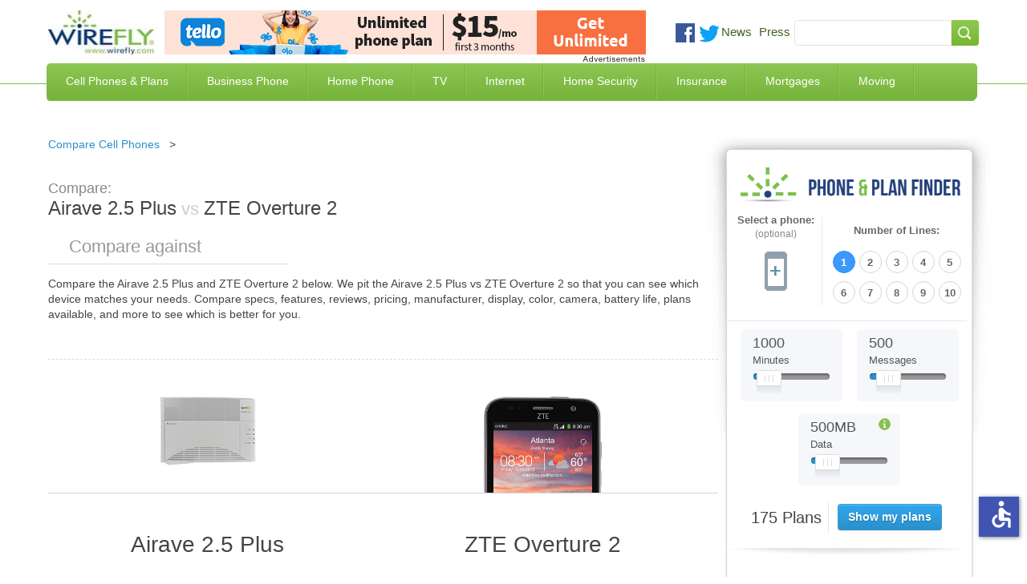

--- FILE ---
content_type: application/javascript
request_url: https://ml314.com/utsync.ashx?pub=&adv=&et=0&eid=52621&ct=js&pi=&fp=&clid=&if=0&ps=&cl=&mlt=&data=&&cp=https%3A%2F%2Fwww.wirefly.com%2Fcompare%2Fairave-2.5-plus-vs-zte-overture-2&pv=1768865454375_96fl0rada&bl=en-us@posix&cb=3985321&return=&ht=&d=&dc=&si=1768865454375_96fl0rada&cid=&s=1280x720&rp=&v=2.8.0.252
body_size: 695
content:
_ml.setFPI('3658426045318037566');_ml.syncCallback({"es":true,"ds":true});_ml.processTag({ url: 'https://dpm.demdex.net/ibs:dpid=22052&dpuuid=3658426045318037566&redir=', type: 'img' });
_ml.processTag({ url: 'https://idsync.rlcdn.com/395886.gif?partner_uid=3658426045318037566', type: 'img' });
_ml.processTag({ url: 'https://match.adsrvr.org/track/cmf/generic?ttd_pid=d0tro1j&ttd_tpi=1', type: 'img' });
_ml.processTag({ url: 'https://ib.adnxs.com/getuid?https://ml314.com/csync.ashx%3Ffp=$UID%26person_id=3658426045318037566%26eid=2', type: 'img' });
